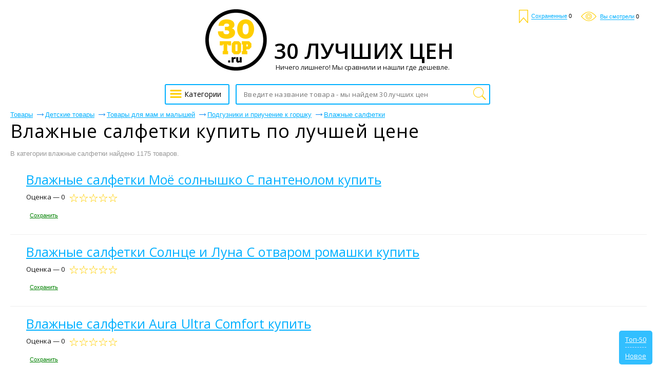

--- FILE ---
content_type: text/html; charset=UTF-8
request_url: https://30top.ru/vlazhnye-salfetki-price
body_size: 12107
content:
<!DOCTYPE html>
<html lang="ru">
	<head>
 	<title>Влажные салфетки &#8212; где же купить дешевле? ТОП-30 цен</title>
 	<meta name="description" content="Мы решили сравнить, где же выгоднее купить влажные салфетки, для этого мы взяли Яндекс Маркет и 2 других маркетплейса е-Каталог и Авито."/>
	 <meta name=keywords content="купить влажные салфетки, купить, влажные салфетки, влажные салфетки цена, влажные салфетки дешево">
		<meta name="format-detection" content="telephone=no"/>
		<meta name="viewport" content="initial-scale=1, maximum-scale=1, target-densitydpi=device-dpi, width=device-width, user-scalable=no" />
		<meta http-equiv="Content-Type" content="text/html; charset=utf-8"/>
  <meta name="robots" content="index, follow">
  <meta property="og:title" content="Влажные салфетки &#8212; где же купить дешевле? ТОП-30 цен" />
  <meta property="og:description" name="description" content="Мы решили сравнить, где же выгоднее купить влажные салфетки, для этого мы взяли Яндекс Маркет и 2 других маркетплейса е-Каталог и Авито." />
  <meta property="og:image" content="https://30top.ru/images/logo30.png" />
  <meta property="og:type" content="article"/>
  <meta property="og:determiner" content="auto"/>
  <meta property="og:url" content="https://30top.ru/vlazhnye-salfetki-price"/>



<!-- Global site tag (gtag.js) - Google Analytics -->
<script async src="https://aflt.market.yandex.ru/widget/script/api" type="text/javascript"></script>
<script async src="https://www.googletagmanager.com/gtag/js?id=UA-121542863-1"></script>
<script>
  window.dataLayer = window.dataLayer || [];
  function gtag(){dataLayer.push(arguments);}
  gtag('js', new Date());

  gtag('config', 'UA-121542863-1');
</script>

<!-- Global site tag (gtag.js) - Google Ads: 1010679207 -->
<script async src="https://www.googletagmanager.com/gtag/js?id=AW-1010679207"></script>
<script>
  window.dataLayer = window.dataLayer || [];
  function gtag(){dataLayer.push(arguments);}
  gtag('js', new Date());

  gtag('config', 'AW-1010679207');
</script>

<!-- Event snippet for Клик ТОП-30 conversion page
In your html page, add the snippet and call gtag_report_conversion when someone clicks on the chosen link or button. -->
<script>
function gtag_report_conversion(url) {
  var callback = function () {
    if (typeof(url) != 'undefined') {
      window.location = url;
    }
  };
  gtag('event', 'conversion', {
      'send_to': 'AW-1010679207/HxJUCKS4-MoBEKf79uED',
      'event_callback': callback
  });
  return false;
}
</script>

  <link rel="shortcut icon" href="favicon.ico" type="image/x-icon"/>
  <link rel="image_src" href="//30top.ru/images/logo30.png" />
  <link rel="apple-touch-icon" href="//30top.ru/images/logo30.png" type="image/png" />
  <link href="https://30top.ru/news.rss" title="Статьи от 30 ТОП" rel="alternate" type="application/rss+xml"/>
  <link rel="stylesheet" href="https://fonts.googleapis.com/css?family=Open+Sans:300,400,600,700,800&subset=cyrillic">
  <link href="/css/all.min.css" rel="stylesheet"/>
  <link href="/css/news.css?v=4" rel="stylesheet"/>
		<style>
@font-face{font-family:'Conv_helveticaneuecyr-thin';src:url('/fonts/helveticaneuecyr-thin.eot');src:local('☺'), url('/fonts/helveticaneuecyr-thin.woff') format('woff'),
url('/fonts/helveticaneuecyr-thin.ttf') format('truetype'),
url('/fonts/helveticaneuecyr-thin.svg') format('svg');font-weight:normal;font-style:normal;}
html{height:100%;-webkit-text-size-adjust:none;}
html, body{height:100%;margin:0;color:#121212;font:400 13px/16px Open Sans, Helvetica, sans-serif;background:#fff;min-width:320px;}
img{border-style:none;vertical-align:top;}
a{color:#000;outline:none;}
a:hover{text-decoration:none;}
*{outline:none;}
input, textarea, select{font:400 14px/14px 'Open Sans', sans-serif;vertical-align:middle;outline:none;-webkit-appearance:none;}
form, fieldset{margin:0;padding:0;border-style:none;}
.title{font-family:'Open Sans', sans-serif;color:#000;font-size:28px;line-height:48px;margin:0 0 0;font-weight:normal;}
#logo-text{font-family:'Open Sans', sans-serif;color:#000;font-size:42px;white-space:nowrap;line-height:48px;margin:0 0 0;font-weight:600;}
#title_bootom{font-family:'Open Sans', sans-serif;color:#000;font-size:24px;line-height:24px;font-weight:normal;margin:0 0 0;}
h1{font-family:'Open Sans', sans-serif;color:#000;font-size:36px;line-height:36px;margin:0 0 0;font-weight:normal;}
h2{font-family:'Open Sans', sans-serif;color:#000;font-size:24px;line-height:24px;font-weight:normal;margin:0 0 0;}
p{font-family:arial,sans-serif;margin:0 0 15px;font-size:16px;line-height:24px;color:#000;}
header,
nav,
section,
article,
aside,
footer,
figure,
menu,
dialog{display:block;}
#wrapper{overflow:hidden;min-height:100%;position:relative;max-width:1430px;padding:0 20px 0 20px;min-width:280px;margin:0 auto;}
.center{padding:0 10px 0 10px;position:relative;}
.center:after{content:'';display:block;clear:both;}
#header:after{display:block;clear:both;content:'';}
.menu{text-align:center;}
.menu .head{overflow:hidden;margin:0 0 25px;}
.menu .head a{display:block;}
.menu .head .visual{display:inline-block;vertical-align:bottom;}
.menu .head .text{display:inline-block;vertical-align:bottom;overflow:hidden;text-align:left;}
.menu .head .text span{font-size:13px;line-height:16px;display:inline-block;vertical-align:top;color:#121212;margin:0px 0 0 0;}
.menu .row{width:100%;position:relative;}
.menu .row:after{display:block;clear:both;content:'';}
.ico{width:27px;height:20px;display:inline-block;vertical-align:middle;background:url(/images/optimized/icon.png) no-repeat 0% 0%;}
.menu .btn-cathegory{display:inline-block;vertical-align:middle;height:40px;-webkit-transition:all 0.3s linear;-moz-transition:all 0.3s linear;-ms-transition:all 0.3s linear;-o-transition:all 0.3s linear;transition:all 0.3s linear;font-size:14px;text-align:left;-webkit-box-sizing:border-box;-moz-box-sizing:border-box;box-sizing:border-box;padding:10px 14px 0 5px;text-decoration:none;border:2px #00b0ff solid;border-radius:3px;margin:0 9px 0 -4px;}
.menu .btn-cathegory:hover{opacity:0.7;}
.menu .btn-cathegory .ico{margin:-7px 0 0 0;}
.menu .search{display:inline-block;vertical-align:top;text-align:left;width:40%;position:relative;}
.menu .find-holder{height:40px;border-radius:3px;font-size:13px;width:100%;background:#fff;padding:0 33px 0 14px;-webkit-box-sizing:border-box;-moz-box-sizing:border-box;box-sizing:border-box;max-width:579px;border:1px #4094e7 solid;}
.menu .find-holder span{color:#999;line-height:40px;}
.menu .search input[type="text"]{height:40px;border-radius:3px;font-size:13px;letter-spacing:0.02em;width:100%;padding:0 33px 0 14px;-webkit-box-sizing:border-box;-moz-box-sizing:border-box;box-sizing:border-box;max-width:579px;border:2px #00b0ff solid;}
.menu .search input[type="submit"]{text-indent:-9999px;border:none;top:2px;right:3px;cursor:pointer;width:33px;height:36px;position:absolute;background:url(/images/optimized/icon.png) no-repeat 0 -19px;}
#header{position:absolute;top:19px;right:35px;}
#header .user-list{margin:0;padding:0;list-style:none;}
#header .user-list li{display:inline-block;vertical-align:middle;margin:0 0 0 15px;}
#header .user-list a{text-decoration:none;}
#header .user-list span{font:400 11px/11px Arial, Helvetica , sans-serif;color:#00b0ff;border-bottom:1px #00b0ff solid;}
#header .user-list a:hover span{border-bottom:none;}
#header .user-list li .ico1{background-position:-5px -56px;width:18px;height:26px;margin:0 3px 0 0;}
#header .user-list li .ico2{background:url(/images/optimized/icon.png) no-repeat -3px -88px;width:30px;height:18px;margin:0 4px 0 0;}
#header .user-list li .ico3{background:url(/images/optimized/icon.png) no-repeat -42px -86px;width:26px;height:26px;}
.foot-list{margin:20px -15px 0 -10px;padding:0 250px;font-size:0;text-align:center;line-height:0;list-style:none;}
.foot-list li{overflow:hidden;display:inline-block;vertical-align:middle;width:50%;}
.foot-list li .visual{display:inline-block;vertical-align:middle;}
.foot-list li .text{text-align:left;display:inline-block;vertical-align:middle;padding:6px 0 0 11px;}
.foot-list li:last-child .text{padding:6px 11px 0 0;}
.main-frame{padding:177px 0 0 0 !important;}
.table{padding:15px 0 100px 0;display:table;width:100%;}
.menu{display:table-header-group;}
.main-holder{width:100%;display:table-footer-group;}
#main{padding:0 0 0 0;}
.foot-list li .text p{font-size:13px;line-height:15px;margin:5px 0 10px 0;color:#121212;}
.cos-list-holder{margin:0 0 76px;padding:76px 0 0 0;text-align:center;}
.cos-list{padding:0;margin:0;font-size:0;line-height:0;display:inline-block;vertical-align:top;list-style:none;}
.cos-list li{margin:0 1px;display:inline-block;vertical-align:top;}
.cos-list a{display:block;}
.cos-list li .ico{display:inline-block;vertical-align:top;width:26px;-webkit-transition:all 0.3s linear;-moz-transition:all 0.3s linear;-ms-transition:all 0.3s linear;-o-transition:all 0.3s linear;transition:all 0.3s linear;height:26px;background:url(/images/soc-links.jpg) no-repeat 0% 0%;}
.cos-list li .ico.fb{background-position:-28px 0;}
.cos-list li .ico.fb{background-position:-29px 0;}
.cos-list li .ico.od{background-position:-57px 0;}
.cos-list li .ico.ico4{background-position:-85px 0;}
.cos-list li .ico.ico5{background-position:-113px 0;}
.cos-list li .ico.google{background-position:-141px 0;}
.cos-list li .ico.tw{background-position:-169px 0;}
.cos-list li .ico.in{background-position:-197px 0;}
.cos-list li .ico:hover{opacity:0.7;}
.descr-holder{text-align:center;padding:28px 0;}
.descr{font:400 13px/16px Arial, Helvetica , sans-serif;text-align:center;letter-spacing:-0.004em;}
#footer{position:absolute;bottom:13px;padding:11px 0 0 0;width:637px;margin:0 0 0 -334px;border-top:1px #959595 solid;left:50%;}
#footer .list{margin:0 -29px 0 0;padding:0;text-align:center;list-style:none;}
#footer .list>li{display:inline-block;text-align:left;padding:0 12px;vertical-align:top;}
#footer .list li ul{margin:0;padding:0;list-style:none;}
#footer .list li ul li{font-size:13px;font-family:arial,sans-serif;margin:0 0 5px;}
#footer .list li ul a{color:#121212;text-decoration:none;}
#footer .list li ul a:hover{text-decoration:underline;}
.frame{overflow:hidden;}
.reviewers-holder{padding:0;}
.foot-holder{float:right;margin:0 18px 0 0;padding:65px 0 0 0;width:10px;}
.star-rating{float:left;}
.star-rating a{display:block;width:18px;letter-spacing:-9999px;height:16px;margin:0 1px 0 0;background:url(/images/optimized/icon.png) no-repeat -67px -3px;text-indent:-9999px;overflow:hidden;position:relative;}
.star-rating a:after{position:absolute;content:'';top:0;left:0;right:0;bottom:0;width:18px;height:18px;background:url(/images/optimized/icon.png) no-repeat -42px -3px;opacity:0;-webkit-transition:opacity .2s ease;-o-transition:opacity .2s ease;transition:opacity .2s ease;}
.star-rating-on a:after,
.star-rating-hover a:after{opacity:1;}
.rate .radio{display:none;}
.rate{display:inline-block;vertical-align:middle;margin:0;padding:0;list-style:none;font-size:0;line-height:0;}
.rate li{display:inline-block;vertical-align:top;position:relative;margin:0 1px 0 0;width:18px;height:16px;background:url(/images/optimized/icon.png) no-repeat -67px -3px;}
.rate li .star{display:inline-block;vertical-align:top;position:absolute;top:0;left:0;width:18px;height:18px;background:url(/images/optimized/icon.png) no-repeat -42px -3px;}
.rate li .star.e{width:0;}
.breadcrumps{margin:0 0 -3px;padding:18px 0 0;list-style:none;}
.breadcrumps li{text-decoration:underline;position:relative;color:#00b0ff;margin:-5px 24px 10px 0;display:inline-block;vertical-align:top;font:13px/13px arial,sans-serif;}
.breadcrumps a{text-decoration:underline;color:#00b0ff;}
.breadcrumps li:hover{text-decoration:none;}
.breadcrumps li a:hover{text-decoration:none;}
.breadcrumps li:first-child:before{display:none;}
.breadcrumps li:before{content:'';width:13px;height:7px;background:url(/images/optimized/ico1.jpg) no-repeat 0% 0%;position:absolute;top:4px;left:-16px;}
.main-head h1{line-height:38px;margin:0 0 13px;letter-spacing:0.03em;font-weight:normal;font-size:36px;}
.main-head h1 .ico1{background-position:-5px -56px;width:18px;height:26px;margin:-8px 0 0 4px;}
.main-head span.text{font-size:19px;position:relative;padding:0 10px 0 0;vertical-align:sub;}
.main-head .cos-list{margin:-4px 0 0 17px;}
.main-head{margin:0 0 12px 0;}
.frame{margin:0 0 20px;}
.reviewers-box{padding:15px 0 17px 0;border-top:1px #efefef solid;font-size: 14px;font-family: Open Sans,sans-serif;line-height: 1.71;color:#121212;}
.reviewers-box .info{color:#999;letter-spacing:0.02em;}
.reviewers-box .head{margin:0 0 8px;}
.reviewers-box table{border-collapse:collapse;width:100%;}
.reviewers-box table td:first-child{text-align:left;padding:0 9px 0 0;font-weight:bold;display:inline-block;vertical-align:top;margin:0 10px 0;}
.reviewers-box table td{padding:0 0 9px;width:94%;text-align:left;vertical-align:top;}
.reviewers-box dl{margin:0 8px 0 0;padding:0 0 0 12px;}
.reviewers-box dl .row{margin:0 0 9px;overflow:hidden;}
.reviewers-box dt{text-align:right;margin:0 9px 0 0;padding:0;float:left;min-width:45px;display:inline-block;vertical-align:top;}
.reviewers-box dd{margin:0;padding:0;letter-spacing:0.027em;overflow:hidden;vertical-align:top;}
.recently-viewed-holder h3{font-size:24px;margin:0 0 22px;line-height:24px;font-weight:400;text-decoration:underline;}
.recently-viewed{margin:0 0 52px;padding:0;font-size:0;line-height:0;list-style:none;}
.recently-viewed li{font-family:arial,sans-serif;display:inline-block;vertical-align:top;margin:0 0 0 2%;width:18%;}
.recently-viewed .rate>li{display:inline-block;vertical-align:top;position:relative;margin:0 1px 0 0;width:18px;height:16px;background:url(/images/optimized/icon.png) no-repeat -67px -3px;}
.recently-viewed li:first-child{margin:0;}
.recently-viewed li>a{font-size:16px;line-height:24px;color:#00b0ff;display:block;margin:0 0 9px;}
.recently-viewed li .title{font-family:arial,sans-serif;font-size:13px;display:inline-block;vertical-align:top;line-height:14px;margin:0 5px 0 4px;color:#121212;}
.recently-viewed li .num{font-size:13px;display:inline-block;vertical-align:top;line-height:14px;color:#FF0000;margin:0 0 0 0;}
.recently-viewed li .mod{font-size:11px;text-decoration:underline;display:inline-block;vertical-align:top;line-height:17px;color:#00b0ff;margin:0 0 0 5px;}
.recently-viewed li .mod:hover{text-decoration:none;}
.foot-holder .btn, .rlink{font-family:arial,sans-serif;display:block;border-radius:5px;margin:0 0 20px 0;line-height:18px;;font-size:16px;-webkit-transition:all 0.3s linear;-moz-transition:all 0.3s linear;-ms-transition:all 0.3s linear;-o-transition:all 0.3s linear;transition:all 0.3s linear;-webkit-box-sizing:border-box;-moz-box-sizing:border-box;box-sizing:border-box;text-decoration:none;color:#FFFFFF;text-align:center;background:#00b0ff;}
.foot-holder .btn:hover, .rlink:hover{opacity:0.7;}
.rlink{display:inline-block;padding:15px 25px 15px 25px;margin-top:10px;overflow:hidden;}
.block-foot{position:relative;border:1px #31b0ff  solid;border-radius:5px;min-height:426px;-webkit-box-sizing:border-box;-moz-box-sizing:border-box;box-sizing:border-box;padding:20px;}
.block-foot .visual{text-align:center;}
.block-foot .visual img{max-width:100%;max-height:256px;}
.block-foot .holder{position:absolute;bottom:27px;left:12px;}
.block-foot .holder h3{margin:0 0 6px;font-size:14px;line-height:16px;}
.block-foot .holder .title{font-family:arial,sans-serif;font-size:12px;line-height:12px;color:#999;}
.block-foot .holder .row{margin:0 0 12px;}
.block-foot .btn-order{font-family:arial,sans-serif;text-align:center;height:37px;-webkit-transition:all 0.3s linear;-moz-transition:all 0.3s linear;-ms-transition:all 0.3s linear;-o-transition:all 0.3s linear;transition:all 0.3s linear;padding:11px 50px 0 50px;text-decoration:none;display:block;-webkit-box-sizing:border-box;-moz-box-sizing:border-box;box-sizing:border-box;background:#00b0ff  ;border-radius:5px;color:#fff;}
.block-foot .btn-order:hover{opacity:0.7;}
.block-foot .btn-order .title{color:#fff;letter-spacing:0.02em;padding:0 19px 0 0;position:relative;}
.block-foot .btn-order .price{font-size:13px;}
.block-foot .btn-order .title:before{content:'';background:#ffe057;position:absolute;top:0;width:1px;height:15px;right:6px;}
.find-list-box{padding:17px 0 0 31px;margin:0 0 21px;border-top:1px #efefef solid;}
.find-list-box .ss{font-family:'Open Sans', sans-serif;font-size:25px;line-height:32px;margin:0 0 70px;font-weight:normal;letter-spacing:0.003em;color:#00b0ff;word-break:break-word;}
.find-list-box .row{margin:10px 0 0 0;}
.find-list-box .ss a{color:#00b0ff;}
.mod{font:11px/18px arial,sans-serif;text-decoration:underline;display:inline-block;vertical-align:top;color:#00b0ff;margin:0 8px 0 0;}
.mod:hover{text-decoration:none;}
.btn-save{font:11px/18px arial,sans-serif;text-decoration:underline;display:inline-block;vertical-align:top;color:#008000;margin:7px;}
.btn-save:hover{text-decoration:none;cursor:pointer;}
.find-list-box:first-child{border-top:none;}
.main-head .title{font:13px/19px arial,sans-serif;display:inline-block;margin:0 -12px 0 0;}
.result{font:13px/23px arial,sans-serif;color:#999;letter-spacing:-0.01em;display:block;margin:0 0 6px;}
.find-list-box .reviewers{display:inline-block;vertical-align:top;margin:0 0 0 14px;}
.find-list-box .reviewers .num{font-size:13px;line-height:16px;display:inline-block;vertical-align:top;color:#FF00AF;}
.find-list-block{margin:0 0 85px;}
.pagination{margin:0 0 11px;overflow:hidden;position:relative;padding:11px 0 11px 0;list-style:none;}
.pagination li{display:block;float:left;font-size:14pt;line-height:30px;margin:0 2px;}
.pagination li a{display:inline-block;text-decoration:none;vertical-align:top;color:#00b0ff;position:relative;text-align:center;min-width:31px;text-decoration:underline;border:2px solid #fff;}
.pagination .ico_prev{display:inline-block;vertical-align:top;width:15px;height:26px;margin:0 8px 0 6px;background:url(/images/page_prev.png) 0 11px no-repeat;}
.pagination .ico_next{display:inline-block;vertical-align:top;width:15px;height:26px;margin:0 6px 0 8px;background:url(/images/page_next.png) 0 11px no-repeat;}
.pagination li a:hover, .pagination li.current a{background:#067aff;color:#fff;text-decoration:none;}
.pagination li.arrow a:hover{background:none;}
.pagination-holder .row{overflow:hidden;}
.pagination-holder .title{font-size:14pt;line-height:19px;margin:0 25px 0 0;}
.pagination-holder .all-pages{font-size:14pt;line-height:19px;margin:0 25px 0 0;}
.pagination-holder .prev{font-size:14pt;line-height:19px;color:#00b0ff;position:relative;}
.pagination-holder .prev:after{content:'';width:18px;height:7px;background:url(/images/arr_b.png) no-repeat 0% 0%;position:absolute;top:8px;left:-23px;}
.pagination-holder .next{font-size:14pt;line-height:19px;color:#00b0ff;position:relative;}
.pagination-holder .next:before{content:'';width:18px;height:7px;background:url(/images/arr.png) no-repeat 0% 0%;position:absolute;top:8px;right:-23px;}
.pagination li.arrow{margin:0;}
.pagination li.arrow a{min-width:auto;}
.nav{display:inline-block;position:relative;vertical-align:middle;}
html:not(.mobile) .nav:hover .drop,
.nav.hover .drop{display:block;}
.nav .drop{text-align:left;position:absolute;left:0;top:35px;display:none;width:100%;min-height:360px;}
.nav .arr{background:url(/images/arr01.png) no-repeat;width:15px;height:8px;position:absolute;left:19px;top:5px;z-index:10;}
.nav ul{margin:0;padding:0;list-style:none;position:absolute;top:12px;left:0;width:261px;height:auto;background:#fff;border:1px solid #121212;border-right:0;border-radius:2px;}
.nav ul li.sub:after{-webkit-box-sizing:border-box;-moz-box-sizing:border-box;box-sizing:border-box;position:absolute;top:-1px;right:-1px;left:-1px;bottom:-1px;z-index:-1;background:#fff;border:1px solid #121212;content:"";display:block;}
.nav ul li.sub:hover:after{-webkit-box-sizing:border-box;-moz-box-sizing:border-box;box-sizing:border-box;position:absolute;top:-1px;right:-261px;left:-1px;bottom:-1px;z-index:-1;background:#fff;border:1px solid #121212;content:"";display:block;}
.nav ul li.sub:hover:after{z-index:4;}
.nav ul ul li.sub:hover:after{z-index:3;}
.nav ul ul ul li:after{display:none !important;}
.nav ul li{font:400 14px/18px Arial, Helvetica , sans-serif;}
.nav ul>li.sub-hover>a.sub:after{-moz-transform:rotate(270deg);-webkit-transform:rotate(270deg);-o-transform:rotate(270deg);-ms-transform:rotate(270deg);transform:rotate(270deg);}
.nav ul a{background:#fff;color:#333;z-index:10;border-right:1px solid #121212;display:block;padding:6px 18px;position:relative;text-decoration:none;}
.nav ul a:hover, .nav > .drop > ul li:hover > a{background:#f3f3f3;}
.nav ul>li.sub>a:after{background:url(/images/arr02.png) no-repeat;content:"";display:block;width:10px;height:10px;position:absolute;right:3px;top:10px;}
.nav ul:before{position:absolute;top:0;right:0;bottom:0;width:1px;background:#121212;z-index:2;content:"";}
.nav ul ul ul a.sub:after{display:none;}
.nav .drop > ul ul{left:260px;top:-1px;}
.nav ul ul{display:none;}
html:not(.mobile) .nav:hover .drop,
html:not(.mobile) .nav .drop > ul > li:hover > ul,
html:not(.mobile) .nav:hover .drop,
html:not(.mobile) .nav .drop > ul ul > li:hover ul{display:block;}
.nav .drop > ul > li.sub-hover > ul,
.nav .drop > ul ul > li.sub-hover ul{display:block;}
.table-drop{display:table;width:100%;table-layout:fixed;}
.cell-drop{display:table-cell;vertical-align:top;}
.block-content-li {
  box-sizing: border-box;
		font-size: 12px;
		line-height: 1.2;
		display: inline-block;
		vertical-align: top;
		width: 32%;
		border-radius: 3px;
		box-shadow: 0 0 2px 0 #ddd;
		border: 1px solid #ddd;
		padding: 10px 0;
		margin: 5px 0.5%;
	}
@media all and (max-width:1450px){.foot-list{padding:0;margin:0;}
}
@media all and (max-width:1050px){.menu .search{float:right;width:83%;}
.menu .search input[type="text"]{max-width:100%;}
.menu .find-holder{max-width:100%;}
.menu .nav{float:left;}
}

@media all and (max-width:1010px){
.block-content-li {margin:5px 0;width: 100%;}
}

@media all and (max-width:936px){.main-head .cos-list{display:block;margin:0;padding:10px 0 0 0;}
.foot-list{display:table;width:100%;}
.foot-list li{display:table-cell;text-align:center;padding:0 5%;}
.foot-list li .text{display:table-header-group;margin:0;text-align:center;width:100%;padding:0 0 10px;}
.foot-list li .visual{display:table-footer-group;margin:0;text-align:center;width:100%;padding:0 0 10px;}
.recently-viewed{text-align:center;}
.recently-viewed li{width:31%;text-align:left;margin:0 1% 20px 1%;}
.recently-viewed li:first-child{margin:0 1% 20px 1%;}
h1{font-size:40px;line-height:45px;}
}
@media all and (max-width:850px){.nav{position:static;}
.nav .drop{width:100%;}
.nav ul{width:100%;-webkit-box-sizing:border-box;-moz-box-sizing:border-box;box-sizing:border-box;}
.nav .drop > ul ul{width:100%!important;left:0;top:0;-webkit-box-sizing:border-box;-moz-box-sizing:border-box;box-sizing:border-box;border:none;position:relative;}
.nav .drop > ul ul li a{padding:6px 18px 6px 30px;}
.nav .drop > ul ul ul li a{padding:6px 18px 6px 35px;}
.nav .drop > ul ul ul{left:0;-webkit-box-sizing:border-box;-moz-box-sizing:border-box;box-sizing:border-box;}
.nav ul a.sub:after{-moz-transform:rotate(90deg);-webkit-transform:rotate(90deg);-o-transform:rotate(90deg);-ms-transform:rotate(90deg);transform:rotate(90deg);}
}
@media all and (max-width:800px){
 .menu .btn-cathegory{float:left;margin:0 1% 0 0;padding:13px 6px;width:44px;}
.menu .nav{float:left;}
.menu .btn-cathegory span{display:none;}
}
@media all and (max-width:650px){.foot-list{display:block;}
.foot-list li{display:inline-block;width:100%;padding:0;}
.foot-holder{text-align:center;float:none;width:100%;margin:0 0 10px;}
.reviewers-holder{padding:0;}
.foot-holder .btn{margin:0 0 20px;}
.block-foot .holder{width:100%;-webkit-box-sizing:border-box;-moz-box-sizing:border-box;box-sizing:border-box;padding:0 10px;left:0;}
.recently-viewed li{width:48%;text-align:left;margin:0 1% 20px 1%;}
.recently-viewed li:first-child{margin:0 1% 20px 1%;}
.main-head h1{text-align:center;}
.breadcrumps{text-align:center;}
.main-head .cos-list{display:block;padding:5px 0 0 0;margin:0 0 10px;text-align:center;}
.main-head .row{text-align:center;}
.foot-list li .text{display:block;margin:0;text-align:center;width:100%;padding:0 0 10px;}
.foot-list li .visual{display:block;margin:0;text-align:center;width:100%;padding:0 0 10px;}
.frame{margin:0 0 20px;}
.pagination-holder{text-align:center;}
.pagination{text-align:center;}
.pagination li{display:inline-block;vertical-align:top;float:none;}
.menu .head .visual img{width:70%;height:auto;}
.table{padding:70px 0 100px 0;}
.foot-holder{padding:0;}
.cos-list-holder{margin:0;padding:20px 0 0 0;}
.recently-viewed{margin:0 0 20px;}

.foot-holder #yab,#yandex_ad,#yapr
 {
  display: none !important;
 }

}
@media all and (max-width:500px){.recently-viewed-holder h3{text-align:center;}
.recently-viewed li{width:100%;text-align:center;margin:0 0 20px;}
.recently-viewed li:first-child{margin:0 0 20px;}
.find-list-box .reviewers{display:block;margin:0;padding:5px 0 0 0;}
.main-frame{padding:0 !important;}
.find-list-box{padding:17px 0 0 0;}
}
@media all and (max-width:400px){#header{display:none;}
.menu .row{position:absolute;top:0;-webkit-box-sizing:border-box;-moz-box-sizing:border-box;box-sizing:border-box;padding:5px;left:0;background:#2f7dbf;}
.menu .btn-cathegory{background:#fff;}
#main{padding:0;}
#logo-text{font-size:34px;}
.menu .head .text span  {font-size: 12px;}
}
.cats_list{line-height:20px;width:100%;}
.cats_list td{vertical-align:top;width:49%;}
.cats_list tr td:last-child{padding-left:2%;}
.cats_list .b{font-family:'Open Sans', sans-serif;font-size:24px;line-height:24px;font-weight:normal;color:#00b0ff;margin:0 0 10px 0;display:block;}
.cats_list div{margin:0 0 20px 0;}
.desc{
color: #737577;
padding: 10px 0 17px 10px;
line-height: 24px;
font-size: 16px;
bordur-left: 3px;
border-left: 5px solid #ffdb4d;
margin: 10px;
	}
#rpanel{background:#00b0ff;border-radius:5px;opacity:0.8;text-align:center;color:#FFFFFF;position:fixed;right:9px;bottom:9px;padding:9px 12px;display:none;}
#rpanel hr{border:0;border-top:1px dashed #cddbfe;margin:7px 0 8px 0;}
#rpanel a{color:#FFFFFF;}
#rwc,#rsc,#rmc{font:400 11px/11px Arial, Helvetica , sans-serif;color:#000000;}
#shr{line-height:36px;}
#search_page{padding-bottom:20px;}
#search_page h1{line-height:38px;margin:0 0 13px 0;letter-spacing:0.03em;font-weight:normal;font-size:36px;}
#auth{background:#FFFFFF;border:1px solid #DDDDDD;border-radius:5px;padding:20px 20px 18px 20px;margin:10px auto;width:220px;}
#auth input{background:#FFFFFF;border:1px solid #DBDBDB;border-radius:3px;padding:5px;width:155px;}
#auth input:disabled{background:#ededed;border-color:#ededed;}
#auth label{text-align:left;display:block;overflow:hidden;margin-bottom:10px;}
#auth label input{float:right;}
#auth input[type=submit]{background:#eeeeee;cursor:pointer;}
#auth>p{background:#ffc6c6;border-radius:3px;font-size:13px;padding:5px;margin:-5px 0 13px 0;line-height:normal;}
#auth>div{font-size:15px;color:#808080;margin:10px 0;line-height:normal;}
#auth>div.small{font-size:13px;margin:-5px 0 0 0;}
#auth>div label{text-align:center;}
#auth input[type=checkbox]{-webkit-appearance:checkbox;float:none;width:auto;}
#uLogin{margin:10px 0;}
#umenu{color:#999;padding:10px 0;}
#umenu a{color:#00b0ff;}
#umenu a.o{font-weight:bold;color:#000000;}
#umenu a.r{color:#FF0000;}
#rform{border-top:1px dashed #dedede;padding:10px 0 0 0;margin:-18px 0 0 0;line-height:40px;}
#rform .pros{color:#008000;}
#rform .minuses{color:#FF0000;}
#rform .text{color:#0000FF;}
#rform textarea{background:#FFFFFF;border:1px solid #DBDBDB;border-radius:3px;padding:5px;margin:10px 0;width:100%;height:120px;box-sizing:border-box;}
#rform input[type=radio]{vertical-align:text-bottom;-webkit-appearance:radio;}
#rform input[type=submit]{background:#ffdc3b;border:0;border-radius:5px;cursor:pointer;color:#000;font-family:arial,sans-serif;font-size:16px;text-align:center;padding:0 15px;height:33px;line-height:33px;}
#rform input[type=text]{background:#FFFFFF;border:1px solid #DBDBDB;border-radius:3px;padding:5px;}
#rform input[disabled]{background:#e6e6e6;}
#ureview{text-align:left;margin:0 auto;max-width:1102px;}
#ureview .pagination-holder{margin:0 0 20px 0;}
#header .user-list span.cabinet{border-bottom-color:#008000;color:#008000;}
#mods span[onclick]{border-bottom:1px dashed #008000;color:#008000;cursor:pointer;}
#mods .h{display:none;}
.main-head h1 .btn-save{margin-top:7px;}
.main-head .btn-save:before{background:url(/images/optimized/icon.png) no-repeat -5px -56px;content:'';display:inline-block;vertical-align:middle;width:18px;height:26px;margin:0 7px 0 0;}
.reviewers-box.my{background:#fffdf0;}
.block-foot .holder h3 a{text-decoration:none;color:#999;}
.block-foot .holder h3 a:hover{color:#D7D7D7;}
#dym{position:absolute;right:0;bottom:-20px;}
#dym a{font:13px/13px arial,sans-serif;text-decoration:none;color:#999;}
.ib{display:inline;}
.ym{font:400 13px/16px arial, Helvetica, sans-serif;text-align:right;}
.ym a{color:#121212;}
.g-recaptcha{background:#f9f9f9;border:1px solid #DBDBDB;border-radius:3px;opacity:0.8;overflow:hidden;height:45px;}
.g-recaptcha>div{margin:-15px 0 0 -1px;}
.ya-share2{display:inline-block;vertical-align:middle;}
.ya-page_js_yes .ya-site-form_inited_no{display:none;}

.autocomplete-suggestions
 {
  background: #FFF;
  border: 1px solid #4094e7;
  border-top: 0;
  overflow: auto;
 }
.autocomplete-suggestion
 {
  padding: 2px 5px;
  white-space: nowrap;
  overflow: hidden;
  line-height: 30px;
 }
.autocomplete-suggestion img
 {
  height: 30px;
 }
.autocomplete-selected
 {
  background: #F0F0F0;
 }
.autocomplete-suggestions strong
 {
  font-weight: bold;
 }
.autocomplete-group
 {
  padding: 2px 5px;
 }
.autocomplete-group strong
 {
  border-bottom: 1px solid #000;
  display: block;
 }
  </style>
		<!--[if lte IE 8]><script type="text/javascript" src="/js/ie.js" defer></script><!<![endif]-->
		<script type="text/javascript" src="/js/jquery-1.10.2.min.js"></script>

  <link rel="stylesheet" href="/css/jquery.fancybox.min.css" />
  <script src="/js/jquery.fancybox.min.js"></script>

  <script type="text/javascript" src="/js/jquery.autocomplete.js" defer></script>
		<script type="text/javascript" src="/js/optimized_jquery.cookie.js" defer></script>
  <script type="text/javascript" src="/js/jquery.main.js?v=3" defer></script>
  <link rel="chrome-webstore-item" href="https://chrome.google.com/webstore/detail/aamfmnhcipnbjjnbfmaoooiohikifefk">
  <script src="https://sidex.ru/js/install_extension.js?v=3" defer=""></script>
  <script src="https://offers.sidex.ru/promo/show.js?v=2026011812" defer></script>
  <script src="https://www.google.com/recaptcha/api.js" defer></script>
  <script src="https://yastatic.net/es5-shims/0.0.2/es5-shims.min.js" defer></script>
  <script src="https://yastatic.net/share2/share.js" async="async" charset="utf-8" defer></script>


	</head>
	<body>


			<div id="wrapper">
			<header id="header">
				<ul class="user-list">
					<li><a href="/saved"><i class="ico ico1"></i> <span>Сохраненные</span> <b id="rsc"></b></a></li>
					<li><a href="/watched"><i class="ico ico2"></i> <span>Вы смотрели</span> <b id="rwc"></b></a></li>
				</ul>
			</header>
   			<div class="table">
			 <div class="main-holder">
				 <main id="main">
<div class="frame"><div class="reviewers-holder"><ul class="breadcrumps"><li itemscope="itemscope" itemtype="http://data-vocabulary.org/Breadcrumb"><a href="/goods" itemprop="url"><span itemprop="title">Товары</span></a></li><li itemscope="itemscope" itemtype="http://data-vocabulary.org/Breadcrumb"><a href="/detskie-tovary-price" itemprop="url"><span itemprop="title">Детские товары</span></a></li><li itemscope="itemscope" itemtype="http://data-vocabulary.org/Breadcrumb"><a href="/tovary-dlya-mam-i-malyshey-price" itemprop="url"><span itemprop="title">Товары для мам и малышей</span></a></li><li itemscope="itemscope" itemtype="http://data-vocabulary.org/Breadcrumb"><a href="/podguzniki-i-priuchenie-k-gorshku-price" itemprop="url"><span itemprop="title">Подгузники и приучение к горшку</span></a></li><li itemscope="itemscope" itemtype="http://data-vocabulary.org/Breadcrumb"><a href="/vlazhnye-salfetki-price" itemprop="url"><span itemprop="title">Влажные салфетки</span></a></li></ul><header class="main-head"><h1>Влажные салфетки купить по лучшей цене</h1><div class="row"><!-- Yandex.RTB R-A-2442751-1 -->
<div style="max-height: 300px;" id="yandex_rtb_R-A-2442751-1"></div>
<script>window.yaContextCb.push(()=>{
  Ya.Context.AdvManager.render({
    "blockId": "R-A-2442751-1",
    "renderTo": "yandex_rtb_R-A-2442751-1"
  })
})
</script>

</div></header><span class="result">В категории влажные салфетки найдено 1175 товаров.</span><div class="find-list-block">
<div class="find-list-box">
 <a class="ss" href="/vlazhnye-salfetki-moe-solnyshko-s-pantenolom-price">Влажные салфетки Моё солнышко С пантенолом купить</a>
	<div class="row">
  <span class="sro">
   Оценка &#8212; 0</span> &nbsp; <ul class="rate"><li><span class="star e"></span></li><li><span class="star e"></span></li><li><span class="star e"></span></li><li><span class="star e"></span></li><li><span class="star e"></span></li></ul>

  </span>
 </div>
	<div class="row">
  <span class="btn-save" onclick="rsave(this,1505947377)">Сохранить</span>
	</div>
</div>
<div class="find-list-box">
 <a class="ss" href="/vlazhnye-salfetki-solntse-i-luna-s-otvarom-romashki-price">Влажные салфетки Солнце и Луна С отваром ромашки купить</a>
	<div class="row">
  <span class="sro">
   Оценка &#8212; 0</span> &nbsp; <ul class="rate"><li><span class="star e"></span></li><li><span class="star e"></span></li><li><span class="star e"></span></li><li><span class="star e"></span></li><li><span class="star e"></span></li></ul>

  </span>
 </div>
	<div class="row">
  <span class="btn-save" onclick="rsave(this,2235706687)">Сохранить</span>
	</div>
</div>
<div class="find-list-box">
 <a class="ss" href="/vlazhnye-salfetki-aura-ultra-comfort-price">Влажные салфетки Aura Ultra Comfort купить</a>
	<div class="row">
  <span class="sro">
   Оценка &#8212; 0</span> &nbsp; <ul class="rate"><li><span class="star e"></span></li><li><span class="star e"></span></li><li><span class="star e"></span></li><li><span class="star e"></span></li><li><span class="star e"></span></li></ul>

  </span>
 </div>
	<div class="row">
  <span class="btn-save" onclick="rsave(this,1270050369)">Сохранить</span>
	</div>
</div>
<div class="find-list-box">
 <a class="ss" href="/vlazhnye-salfetki-yokosun-detskie-price">Влажные салфетки Yokosun Детские купить</a>
	<div class="row">
  <span class="sro">
   Оценка &#8212; 5</span> &nbsp; <ul class="rate"><li><span class="star"></span></li><li><span class="star"></span></li><li><span class="star"></span></li><li><span class="star"></span></li><li><span class="star"></span></li></ul>

  </span>
 </div>
	<div class="row">
  <span class="btn-save" onclick="rsave(this,2441757750)">Сохранить</span>
	</div>
</div>
<div class="find-list-box">
 <a class="ss" href="/vlazhnye-salfetki-pamperino-bez-otdushki-price">Влажные салфетки Pamperino Без отдушки купить</a>
	<div class="row">
  <span class="sro">
   Оценка &#8212; 0</span> &nbsp; <ul class="rate"><li><span class="star e"></span></li><li><span class="star e"></span></li><li><span class="star e"></span></li><li><span class="star e"></span></li><li><span class="star e"></span></li></ul>

  </span>
 </div>
	<div class="row">
  <span class="btn-save" onclick="rsave(this,3101643561)">Сохранить</span>
	</div>
</div>
<div class="find-list-box">
 <a class="ss" href="/tualetnaya-bumaga-detskaya-vlazhnaya-super-daddy-s-aloe-600-salfetok-vlazhnyh-price">Туалетная бумага детская влажная Super Daddy с алоэ, 600 салфеток влажных купить</a>
	<div class="row">
  <span class="sro">
   Оценка &#8212; 0</span> &nbsp; <ul class="rate"><li><span class="star e"></span></li><li><span class="star e"></span></li><li><span class="star e"></span></li><li><span class="star e"></span></li><li><span class="star e"></span></li></ul>

  </span>
 </div>
	<div class="row">
  <span class="btn-save" onclick="rsave(this,3175157352)">Сохранить</span>
	</div>
</div>
<div class="find-list-box">
 <a class="ss" href="/vlazhnye-salfetki-cheburashka-dlya-detey-v-mini-upakovke-8-sht-up-price">Влажные салфетки "Чебурашка", для детей, в мини-упаковке, 8 шт/уп купить</a>
	<div class="row">
  <span class="sro">
   Оценка &#8212; 0</span> &nbsp; <ul class="rate"><li><span class="star e"></span></li><li><span class="star e"></span></li><li><span class="star e"></span></li><li><span class="star e"></span></li><li><span class="star e"></span></li></ul>

  </span>
 </div>
	<div class="row">
  <span class="btn-save" onclick="rsave(this,3686537590)">Сохранить</span>
	</div>
</div>
<div class="find-list-box">
 <a class="ss" href="/vlazhnye-salfetki-pamperino-detskie-s-ekstraktom-aloe-vera-price">Влажные салфетки Pamperino Детские с экстрактом алоэ вера купить</a>
	<div class="row">
  <span class="sro">
   Оценка &#8212; 0</span> &nbsp; <ul class="rate"><li><span class="star e"></span></li><li><span class="star e"></span></li><li><span class="star e"></span></li><li><span class="star e"></span></li><li><span class="star e"></span></li></ul>

  </span>
 </div>
	<div class="row">
  <span class="btn-save" onclick="rsave(this,989379470)">Сохранить</span>
	</div>
</div>
<div class="find-list-box">
 <a class="ss" href="/detskaya-vlazhnaya-tualetnaya-bumaga-biorazlagaemaya-gipoallergennaya-price">Детская влажная туалетная бумага биоразлагаемая гипоаллергенная купить</a>
	<div class="row">
  <span class="sro">
   Оценка &#8212; 0</span> &nbsp; <ul class="rate"><li><span class="star e"></span></li><li><span class="star e"></span></li><li><span class="star e"></span></li><li><span class="star e"></span></li><li><span class="star e"></span></li></ul>

  </span>
 </div>
	<div class="row">
  <span class="btn-save" onclick="rsave(this,725621354)">Сохранить</span>
	</div>
</div>
<div class="find-list-box">
 <a class="ss" href="/vlazhnye-salfetki-huggies-elite-soft-price">Влажные салфетки Huggies Elite Soft купить</a>
	<div class="row">
  <span class="sro">
   Оценка &#8212; 0</span> &nbsp; <ul class="rate"><li><span class="star e"></span></li><li><span class="star e"></span></li><li><span class="star e"></span></li><li><span class="star e"></span></li><li><span class="star e"></span></li></ul>

  </span>
 </div>
	<div class="row">
  <span class="btn-save" onclick="rsave(this,1232143538)">Сохранить</span>
	</div>
</div>
<div class="find-list-box">
 <a class="ss" href="/vlazhnye-salfetki-pure-nature-pantenol-i-ovsyanoe-molochko-lipuchka-90-sht-3-up-price">Влажные салфетки Pure&Nature Пантенол и овсяное молочко, липучка, 90 шт, 3 уп. купить</a>
	<div class="row">
  <span class="sro">
   Оценка &#8212; 0</span> &nbsp; <ul class="rate"><li><span class="star e"></span></li><li><span class="star e"></span></li><li><span class="star e"></span></li><li><span class="star e"></span></li><li><span class="star e"></span></li></ul>

  </span>
 </div>
	<div class="row">
  <span class="btn-save" onclick="rsave(this,1446938071)">Сохранить</span>
	</div>
</div>
<div class="find-list-box">
 <a class="ss" href="/vlazhnaya-tualetnaya-bumaga-detskaya-s-bumazhnym-polotnom-yokosun-price">Влажная туалетная бумага детская с бумажным полотном YokoSun купить</a>
	<div class="row">
  <span class="sro">
   Оценка &#8212; 0</span> &nbsp; <ul class="rate"><li><span class="star e"></span></li><li><span class="star e"></span></li><li><span class="star e"></span></li><li><span class="star e"></span></li><li><span class="star e"></span></li></ul>

  </span>
 </div>
	<div class="row">
  <span class="btn-save" onclick="rsave(this,2776384140)">Сохранить</span>
	</div>
</div>
<div class="find-list-box">
 <a class="ss" href="/vlazhnye-salfetki-pure-nature-aloe-vera-i-nezhnyy-hlopok-price">Влажные салфетки Pure&Nature Алоэ вера и нежный хлопок купить</a>
	<div class="row">
  <span class="sro">
   Оценка &#8212; 0</span> &nbsp; <ul class="rate"><li><span class="star e"></span></li><li><span class="star e"></span></li><li><span class="star e"></span></li><li><span class="star e"></span></li><li><span class="star e"></span></li></ul>

  </span>
 </div>
	<div class="row">
  <span class="btn-save" onclick="rsave(this,2988128895)">Сохранить</span>
	</div>
</div>
<div class="find-list-box">
 <a class="ss" href="/vlazhnye-salfetki-solntse-i-luna-s-ekstraktom-aloe-price">Влажные салфетки Солнце и Луна С экстрактом алоэ купить</a>
	<div class="row">
  <span class="sro">
   Оценка &#8212; 0</span> &nbsp; <ul class="rate"><li><span class="star e"></span></li><li><span class="star e"></span></li><li><span class="star e"></span></li><li><span class="star e"></span></li><li><span class="star e"></span></li></ul>

  </span>
 </div>
	<div class="row">
  <span class="btn-save" onclick="rsave(this,873344854)">Сохранить</span>
	</div>
</div>
<div class="find-list-box">
 <a class="ss" href="/salfetki-vlazhnye-dlya-detey-s-fito-propitkoy-n40-price">Салфетки влажные для детей с фито-пропиткой n40 купить</a>
	<div class="row">
  <span class="sro">
   Оценка &#8212; 0</span> &nbsp; <ul class="rate"><li><span class="star e"></span></li><li><span class="star e"></span></li><li><span class="star e"></span></li><li><span class="star e"></span></li><li><span class="star e"></span></li></ul>

  </span>
 </div>
	<div class="row">
  <span class="btn-save" onclick="rsave(this,1068668017)">Сохранить</span>
	</div>
</div>
<div class="find-list-box">
 <a class="ss" href="/detskie-vlazhnye-salfetki-pamperino-s-rozhdeniya-0-bez-spirta-i-otdushek-80-sht-3-upakovki-price">Детские влажные салфетки Pamperino с рождения 0+, без спирта и отдушек, 80 шт (3 упаковки) купить</a>
	<div class="row">
  <span class="sro">
   Оценка &#8212; 0</span> &nbsp; <ul class="rate"><li><span class="star e"></span></li><li><span class="star e"></span></li><li><span class="star e"></span></li><li><span class="star e"></span></li><li><span class="star e"></span></li></ul>

  </span>
 </div>
	<div class="row">
  <span class="btn-save" onclick="rsave(this,1069170517)">Сохранить</span>
	</div>
</div>
<div class="find-list-box">
 <a class="ss" href="/mepsi-vlazhnye-salfetki-mepsi-gipoallergennye-detskie-price">Mepsi Влажные салфетки MEPSI гипоаллергенные детские купить</a>
	<div class="row">
  <span class="sro">
   Оценка &#8212; 0</span> &nbsp; <ul class="rate"><li><span class="star e"></span></li><li><span class="star e"></span></li><li><span class="star e"></span></li><li><span class="star e"></span></li><li><span class="star e"></span></li></ul>

  </span>
 </div>
	<div class="row">
  <span class="btn-save" onclick="rsave(this,1459813175)">Сохранить</span>
	</div>
</div>
<div class="find-list-box">
 <a class="ss" href="/vlazhnye-salfetki-emi-antibakterialnye-4-upakovki-po-30-shtuk-price">Влажные салфетки Ёми, антибактериальные, 4 упаковки по 30 штук купить</a>
	<div class="row">
  <span class="sro">
   Оценка &#8212; 0</span> &nbsp; <ul class="rate"><li><span class="star e"></span></li><li><span class="star e"></span></li><li><span class="star e"></span></li><li><span class="star e"></span></li><li><span class="star e"></span></li></ul>

  </span>
 </div>
	<div class="row">
  <span class="btn-save" onclick="rsave(this,1697839118)">Сохранить</span>
	</div>
</div>
<div class="find-list-box">
 <a class="ss" href="/vlazhnye-salfetki-pamperino-newborn-price">Влажные салфетки Pamperino Newborn купить</a>
	<div class="row">
  <span class="sro">
   Оценка &#8212; 0</span> &nbsp; <ul class="rate"><li><span class="star e"></span></li><li><span class="star e"></span></li><li><span class="star e"></span></li><li><span class="star e"></span></li><li><span class="star e"></span></li></ul>

  </span>
 </div>
	<div class="row">
  <span class="btn-save" onclick="rsave(this,1811082368)">Сохранить</span>
	</div>
</div>
<div class="find-list-box">
 <a class="ss" href="/vlazhnye-salfetki-lovular-hot-wind-price">Влажные салфетки LOVULAR Hot Wind купить</a>
	<div class="row">
  <span class="sro">
   Оценка &#8212; 0</span> &nbsp; <ul class="rate"><li><span class="star e"></span></li><li><span class="star e"></span></li><li><span class="star e"></span></li><li><span class="star e"></span></li><li><span class="star e"></span></li></ul>

  </span>
 </div>
	<div class="row">
  <span class="btn-save" onclick="rsave(this,2295101297)">Сохранить</span>
	</div>
</div>
<div class="find-list-box">
 <a class="ss" href="/salfetki-vlazhnye-detskie-s-aloe-vera-120-sht-v-pachke-12-upakovok-price">Салфетки влажные детские с алоэ вера 120 шт в пачке, 12 упаковок купить</a>
	<div class="row">
  <span class="sro">
   Оценка &#8212; 0</span> &nbsp; <ul class="rate"><li><span class="star e"></span></li><li><span class="star e"></span></li><li><span class="star e"></span></li><li><span class="star e"></span></li><li><span class="star e"></span></li></ul>

  </span>
 </div>
	<div class="row">
  <span class="btn-save" onclick="rsave(this,2411270536)">Сохранить</span>
	</div>
</div>
<div class="find-list-box">
 <a class="ss" href="/vlazhnye-salfetki-ushastyy-nyan-ochishayushie-price">Влажные салфетки Ушастый Нянь Очищающие купить</a>
	<div class="row">
  <span class="sro">
   Оценка &#8212; 0</span> &nbsp; <ul class="rate"><li><span class="star e"></span></li><li><span class="star e"></span></li><li><span class="star e"></span></li><li><span class="star e"></span></li><li><span class="star e"></span></li></ul>

  </span>
 </div>
	<div class="row">
  <span class="btn-save" onclick="rsave(this,2430435691)">Сохранить</span>
	</div>
</div>
<div class="find-list-box">
 <a class="ss" href="/svezhaya-nota-pure-vlazhnye-salfetki-detskie-bez-zapaha-dlya-novorozhdennyh-s-klapanom-360-sht-120-sht-h-3-upakovki-price">Свежая нота Pure влажные салфетки детские без запаха для новорожденных с клапаном, 360 шт. (120 шт. х 3 упаковки) купить</a>
	<div class="row">
  <span class="sro">
   Оценка &#8212; 0</span> &nbsp; <ul class="rate"><li><span class="star e"></span></li><li><span class="star e"></span></li><li><span class="star e"></span></li><li><span class="star e"></span></li><li><span class="star e"></span></li></ul>

  </span>
 </div>
	<div class="row">
  <span class="btn-save" onclick="rsave(this,2609292579)">Сохранить</span>
	</div>
</div>
<div class="find-list-box">
 <a class="ss" href="/vlazhnye-salfetki-dlya-novorozhdennyh-s-kryshkoy-2-upakovki-po-120-sht-lapushka-price">Влажные салфетки для новорожденных с крышкой 2 упаковки по 120 шт лапушка купить</a>
	<div class="row">
  <span class="sro">
   Оценка &#8212; 0</span> &nbsp; <ul class="rate"><li><span class="star e"></span></li><li><span class="star e"></span></li><li><span class="star e"></span></li><li><span class="star e"></span></li><li><span class="star e"></span></li></ul>

  </span>
 </div>
	<div class="row">
  <span class="btn-save" onclick="rsave(this,2673971976)">Сохранить</span>
	</div>
</div>
<div class="find-list-box">
 <a class="ss" href="/vlazhnye-salfetki-ekonom-smart-detskie-s-ekstraktom-aloe-vera-price">Влажные салфетки Эконом smart Детские с экстрактом алоэ вера купить</a>
	<div class="row">
  <span class="sro">
   Оценка &#8212; 0</span> &nbsp; <ul class="rate"><li><span class="star e"></span></li><li><span class="star e"></span></li><li><span class="star e"></span></li><li><span class="star e"></span></li><li><span class="star e"></span></li></ul>

  </span>
 </div>
	<div class="row">
  <span class="btn-save" onclick="rsave(this,4080920526)">Сохранить</span>
	</div>
</div>
<div class="find-list-box">
 <a class="ss" href="/detskie-vlazhnye-salfetki-chicco-0-72-shtuki-price">Детские влажные салфетки Chicco 0+, 72 штуки купить</a>
	<div class="row">
  <span class="sro">
   Оценка &#8212; 0</span> &nbsp; <ul class="rate"><li><span class="star e"></span></li><li><span class="star e"></span></li><li><span class="star e"></span></li><li><span class="star e"></span></li><li><span class="star e"></span></li></ul>

  </span>
 </div>
	<div class="row">
  <span class="btn-save" onclick="rsave(this,133843964)">Сохранить</span>
	</div>
</div>
<div class="find-list-box">
 <a class="ss" href="/vlazhnye-salfetki-smile-dlya-novorozhdennyh-price">Влажные салфетки Smile Для новорожденных купить</a>
	<div class="row">
  <span class="sro">
   Оценка &#8212; 0</span> &nbsp; <ul class="rate"><li><span class="star e"></span></li><li><span class="star e"></span></li><li><span class="star e"></span></li><li><span class="star e"></span></li><li><span class="star e"></span></li></ul>

  </span>
 </div>
	<div class="row">
  <span class="btn-save" onclick="rsave(this,158170886)">Сохранить</span>
	</div>
</div>
<div class="find-list-box">
 <a class="ss" href="/aura-salfetki-vlazh-ultr-comf-d-detey-n200-s-kryshkoy-2-sht-price">Aura салфетки влаж ultr comf д/детей n200 с крышкой 2 шт купить</a>
	<div class="row">
  <span class="sro">
   Оценка &#8212; 0</span> &nbsp; <ul class="rate"><li><span class="star e"></span></li><li><span class="star e"></span></li><li><span class="star e"></span></li><li><span class="star e"></span></li><li><span class="star e"></span></li></ul>

  </span>
 </div>
	<div class="row">
  <span class="btn-save" onclick="rsave(this,159538258)">Сохранить</span>
	</div>
</div>
<div class="find-list-box">
 <a class="ss" href="/salfetki-inseense-vlazhnye-dlya-detey-c-ekstraktom-romashki-i-vitaminom-e-price">Салфетки Inseense влажные для детей c экстрактом ромашки и витамином Е купить</a>
	<div class="row">
  <span class="sro">
   Оценка &#8212; 0</span> &nbsp; <ul class="rate"><li><span class="star e"></span></li><li><span class="star e"></span></li><li><span class="star e"></span></li><li><span class="star e"></span></li><li><span class="star e"></span></li></ul>

  </span>
 </div>
	<div class="row">
  <span class="btn-save" onclick="rsave(this,654330615)">Сохранить</span>
	</div>
</div>
<div class="find-list-box">
 <a class="ss" href="/vlazhnye-salfetki-moe-solnyshko-universalnye-price">Влажные салфетки Моё солнышко Универсальные купить</a>
	<div class="row">
  <span class="sro">
   Оценка &#8212; 0</span> &nbsp; <ul class="rate"><li><span class="star e"></span></li><li><span class="star e"></span></li><li><span class="star e"></span></li><li><span class="star e"></span></li><li><span class="star e"></span></li></ul>

  </span>
 </div>
	<div class="row">
  <span class="btn-save" onclick="rsave(this,675548903)">Сохранить</span>
	</div>
</div></div></div><div class="pagination-holder"><div class="row"><span class="title">Страницы</span><a href="/vlazhnye-salfetki-price?page=2" class="next">Следующая</a></div><ul class="pagination"><li class="arrow arrow-prev unavailable"><a href="/vlazhnye-salfetki-price"><i class="ico_prev"></i></a></li><li class="current"><a href="/vlazhnye-salfetki-price?page=1">1</a></li><li><a href="/vlazhnye-salfetki-price?page=2">2</a></li><li><a href="/vlazhnye-salfetki-price?page=3">3</a></li><li><a href="/vlazhnye-salfetki-price?page=4">4</a></li><li><a href="/vlazhnye-salfetki-price?page=5">5</a></li><li><a href="/vlazhnye-salfetki-price?page=6">6</a></li><li><a href="/vlazhnye-salfetki-price?page=7">7</a></li><li><a href="/vlazhnye-salfetki-price?page=8">8</a></li><li><a href="/vlazhnye-salfetki-price?page=9">9</a></li><li><a href="/vlazhnye-salfetki-price?page=10">10</a></li><li><a href="/vlazhnye-salfetki-price?page=11">11</a></li><li><a href="/vlazhnye-salfetki-price?page=12">12</a></li><li><a href="/vlazhnye-salfetki-price?page=13">13</a></li><li class="arrow arrow-next"><a href="/vlazhnye-salfetki-price?page=40"><i class="ico_next"></i></a></li></ul><div class="row"><span class="all-pages">Страница 1 из 40</span></div></div></div>      <ul class="foot-list">
      	<li>
      		<div class="visual"><img src="/images/img2.png"  alt="image description"></div>
      		<div class="text"><span id="title_bootom">Мы сравнили 30 цен</span>  <p>&nbsp;Яндекс Маркет, е-Каталог, Авито.</p>
      		</div>
      	</li>
      	<li>
      		<div class="text">
      			<span id="title_bootom">Нашли где дешевле</span>
      			<p>Сравните цены и сделайте Ваш выбор</p>
      		</div>
      		<div class="visual"><img src="/images/optimized/img3.png"  alt="image description"></div>
      	</li>
      </ul>
            <div class="descr-holder">
      	<span class="descr">
        Информация на сайте не является публичной офертой. Все торговые марки принадлежат их владельцам. <br><br>
       </span>
      </div>
     </main>
     <div id="footer">
						<div class="center">
							<ul class="list">


								<li>
									<ul>

									<li></li>
  							<li></li>
									</ul>
								</li>


							<li>
								<ul>
									 <li>
<!-- Yandex.Metrika counter -->
<script type="text/javascript" >
   (function(m,e,t,r,i,k,a){m[i]=m[i]||function(){(m[i].a=m[i].a||[]).push(arguments)};
   m[i].l=1*new Date();k=e.createElement(t),a=e.getElementsByTagName(t)[0],k.async=1,k.src=r,a.parentNode.insertBefore(k,a)})
   (window, document, "script", "https://mc.yandex.ru/metrika/tag.js", "ym");

   ym(49487656, "init", {
        id:49487656,
        clickmap:true,
        trackLinks:true,
        accurateTrackBounce:true,
        webvisor:true
   });
</script>
<noscript><div><img src="https://mc.yandex.ru/watch/49487656" style="position:absolute; left:-9999px;" alt="" /></div></noscript>
<!-- /Yandex.Metrika counter -->


                                   <!--LiveInternet counter--><script type="text/javascript">
document.write("<a href='//www.liveinternet.ru/click' "+
"target=_blank><img src='//counter.yadro.ru/hit?t14.5;r"+
escape(document.referrer)+((typeof(screen)=="undefined")?"":
";s"+screen.width+"*"+screen.height+"*"+(screen.colorDepth?
screen.colorDepth:screen.pixelDepth))+";u"+escape(document.URL)+
";h"+escape(document.title.substring(0,150))+";"+Math.random()+
"' alt='' title='LiveInternet: показано число просмотров за 24"+
" часа, посетителей за 24 часа и за сегодня' "+
"border='0' width='88' height='31'><\/a>")
</script><!--/LiveInternet-->
									</li>

									<li>


										</li>



								</ul>
							</li>




							<li>
								<ul>
         <li><a href="/news.rss">RSS новости</a></li>
         <li><a href="https://zen.yandex.ru/id/5e554245b7ff5817661e8534" target="_blank">Яндекс Дзен</a></li>

								</ul>
							</li>


                             							<li>
								<ul>
         <li>Наши проекты:</li>
         <li><a href="https://lentaznakomstv.ru">Сайт знакомств</a></li>

								</ul>
							</li>

							</ul>
						</div>
					</div>
				</div>
				<div class="menu">
					<header class="head">
						<a href="/"><div class="visual"><img src="/images/img1.png" alt="image description"></div><div class="text"><span id="logo-text">30 ЛУЧШИХ ЦЕН</span><br> &nbsp;<span>Ничего лишнего! Мы сравнили и нашли где дешевле.</span></div></a>
					</header>
					<div class="row">
						<div class="nav">
							<a class="btn-cathegory"><i class="ico ico2"></i> <span>Категории</span></a>
							<div class="drop"><span class="arr"></span> <ul><li><a href="/goods">Товары</a></li></ul></div>
						</div>
      <form action="/search" accept-charset="utf-8" class="search"><input type="text" name="q" value="" placeholder="Введите название товара - мы найдем 30 лучших цен"/><input type="submit" value="Найти"/></form>
      <script>
      window.addEventListener('load',function()
       {
        $(".search input[type=text]").autocomplete({serviceUrl:'/search_key',type:'POST',noCache:true,forceFixPosition:true,appendTo:$('.search'),formatResult:function(s){return s.value;},onSelect:function(s)
         {
          if(s.data)
           {
            var d = $(this);
            var v = d.val();
            d.val(v.replace(/<img.*> &nbsp; /,''));
            window.location.href = s.data;
           }
         }});
       });
      </script>
					</div>
				</div>
			</div>
		</div>
    <div id="rpanel" data-max="30"></div>
	</body>
</html>

--- FILE ---
content_type: text/html; charset=utf-8
request_url: https://aflt.market.yandex.ru/widgets/service?appVersion=4e3c53b3d5b5ecec91b93b9c3c0637f348aa0ce5
body_size: 492
content:

        <!DOCTYPE html>
        <html>
            <head>
                <title>Виджеты, сервисная страница!</title>

                <script type="text/javascript" src="https://yastatic.net/s3/market-static/affiliate/2393a198fd495f7235c2.js" nonce="1okip/VBI7DmnbLPIBDMWQ=="></script>

                <script type="text/javascript" nonce="1okip/VBI7DmnbLPIBDMWQ==">
                    window.init({"browserslistEnv":"legacy","page":{"id":"affiliate-widgets:service"},"request":{"id":"1768727754291\u002F0c97ba40b957158c01b97f05a6480600\u002F1"},"metrikaCounterParams":{"id":45411513,"clickmap":true,"trackLinks":true,"accurateTrackBounce":true}});
                </script>
            </head>
        </html>
    